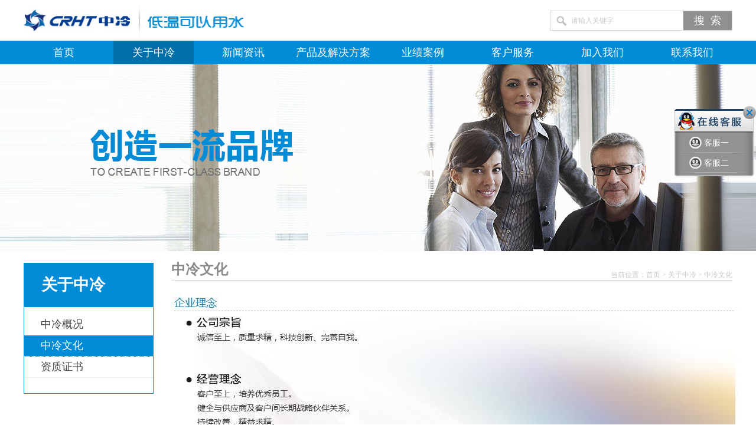

--- FILE ---
content_type: text/html; charset=UTF-8
request_url: http://www.china-ref.com/about?id=52
body_size: 2633
content:
<!doctype html>
<html>
<head>
<meta http-equiv="Content-Type" content="text/html; charset=UTF-8">
<title>中冷文化</title>
<meta name="keywords" content="中冷 中冷高科 北京中冷 制冷系统 冷库改造 氨库改造 不停产改造  氨改氟 载冷剂 中冷液 低温水系统 冷媒 冷链">
<meta name="description" content="">
<!--[if lt IE 9]>
<script src="http://www.china-ref.com/static/js/html5shiv.min.js"></script>
<script src="http://www.china-ref.com/static/js/respond.min.js"></script>
<![endif]-->
<link rel="stylesheet" href="http://www.china-ref.com/static/css/common.css" />
<link rel="stylesheet" href="http://www.china-ref.com/static/css/style.css" />
<script src="http://www.china-ref.com/static/js/jquery-1.9.1.min.js"></script>
<script src="http://www.china-ref.com/static/js/myjs.js"></script>
<script src="http://www.china-ref.com/static/js/bannertab.js"></script>
<script src="http://www.china-ref.com/static/js/jquery.SuperSlide.2.1.1.js"></script>
<script src="http://www.china-ref.com/static/js/wufenggundong.js"></script>
</head>

<body>
<header class="header auto fix">
    <div class="logo fix">
        <ol><a href="http://www.china-ref.com/"><img src="http://www.china-ref.com/static/images/logo.png" width="180" height="39" alt=""></a></ol>
        <ul><img src="http://www.china-ref.com/static/images/bg1.png" width="178" height="50" alt=""></ul>
    </div>
    <div class="search fix">
	<form method="post" action="http://www.china-ref.com/search">
        <input name="q" class="seach_in1 search-keyword wbk" type="text" id="search" value="请输入关键字" onFocus="if(this.value=='请输入关键字'){this.value='';}"  onblur="if(this.value==''){this.value='请输入关键字';}"/>
        <input type="submit" name="submit" id="button" value="搜  索" class="btn" />
	</form>	
    </div>
</header>
<!--header end-->
<nav class="nav">
    <ul class="ul auto fix">
        <li><a href="http://www.china-ref.com/" >首页</a></li>
        <li><a href="http://www.china-ref.com/about?id=1" class="xz">关于中冷</a>
            <div class="xl">
                        <a href="http://www.china-ref.com/about?id=51">中冷概况</a>
			            <a href="http://www.china-ref.com/about?id=52">中冷文化</a>
			            <a href="http://www.china-ref.com/about?id=53">资质证书</a>
			            </div>
        </li>
        <li><a href="http://www.china-ref.com/news?catid=1" >新闻资讯</a>
            <div class="xl">
                        <a href="http://www.china-ref.com/news?catid=9">公司新闻</a>
			            <a href="http://www.china-ref.com/news?catid=10">行业快讯</a>
			            <a href="http://www.china-ref.com/news?catid=16">中标公告</a>
			            <a href="http://www.china-ref.com/news?catid=17">学术会议</a>
						<a href="http://www.china-ref.com/dingyue">资讯订阅</a>
            </div>
        </li>
        <li><a href="http://www.china-ref.com/company?id=3" >产品及解决方案</a>
            <div class="xl">
            <a href="http://www.china-ref.com/company?id=3">系统解决方案</a>
            <a href="http://www.china-ref.com/show?catid=7">中冷冷链产品</a>
            <a href="http://www.china-ref.com/show?catid=22">中冷专业冷媒</a>
            </div>
        </li>
        <li><a href="http://www.china-ref.com/yyal?catid=13" >业绩案例</a>
            <div class="xl">
                        <a href="http://www.china-ref.com/yyal?catid=13">典型案例</a>
			            <a href="http://www.china-ref.com/yyal?catid=14">业绩列表</a>
			            </div>
        </li>
        <li><a href="http://www.china-ref.com/fwxm?catid=6" >客户服务</a>
            <div class="xl">
            <a href="http://www.china-ref.com/fwxm?catid=6">服务项目</a>
                         <a href="http://www.china-ref.com/service?id=46">服务内容</a>
			            <a href="http://www.china-ref.com/service?id=47">服务理念</a>
			            <a href="http://www.china-ref.com/service?id=48">售后服务</a>
			  
            </div>
        </li>
        <li><a href="http://www.china-ref.com/jobs" >加入我们</a>
            <div class="xl">
            <a href="http://www.china-ref.com/jobs">诚聘英才</a>
                        <a href="http://www.china-ref.com/joinus?id=50">职位自荐</a>
			            <a href="http://www.china-ref.com/joinus?id=49">专场招聘</a>
			
            </div>
        </li>
        <li><a href="http://www.china-ref.com/lxwm?id=2" >联系我们</a></li>
    </ul>
</nav>
<section class="qy_banner" style="background:url(http://www.china-ref.com/static/upfile/ads/gyzl_banner.jpg) no-repeat center top"><a></a></section>
<section class="qy_main auto fix">
    <div class="qy_main_left">
        <ol>关于中冷</ol>
        <ul class="ul1"><li><a href="http://www.china-ref.com/about?id=51" >中冷概况</a></li><li><a href="http://www.china-ref.com/about?id=52" class="xz">中冷文化</a></li><li><a href="http://www.china-ref.com/about?id=53" >资质证书</a></li></ul>    </div>
    <div class="qy_main_right">
        <div class="qy_main_right_nr fix">
            <ol>中冷文化</ol>            
         <ul>当前位置：<a href='http://www.china-ref.com/'>首页</a> &gt; <a href='http://www.china-ref.com/about?id=1'>关于中冷</a> &gt; <a href='http://www.china-ref.com/about?id=52'>中冷文化</a></ul>   
        </div>
        <div class="gyzl_main">
        <img alt="" src="/static/kindeditor/attached/image/20151228/20151228091656_80689.jpg" />        </div>
    </div>
</section><footer class="footer">
    <div class="footer_top">
        <div class="footer_top_nr auto">
            <a href="http://www.china-ref.com/">网站首页</a> |
            <a href="http://www.china-ref.com/about?id=1">中冷简介</a> |
            <a href="http://www.china-ref.com/about?id=53">资质证书</a> |
            <a href="http://www.china-ref.com/company?id=3">解决方案</a> |
            <a href="http://www.china-ref.com/show?catid=22">中冷液</a> |
            <a href="http://www.china-ref.com/news?catid=16">中标公告</a> |
            <a href="http://www.china-ref.com/yyal?catid=13">典型案例</a> |
            <a href="http://www.china-ref.com/jobs">诚聘英才</a> |
            <a href="http://www.china-ref.com/lxwm?id=2">联系我们</a>
        </div>
    </div>
    <div class="footer_bottom">
        <div class="footer_bottom_nr auto fix">
            <ol>
             公司名称：中冷高科（北京）环境科技有限公司&nbsp;&nbsp;&nbsp;&nbsp; 电 话 ：010-<span style="white-space:normal;">86220315&nbsp;&nbsp;86220316</span><br />
公司地址：北京经济技术开发区荣华南路2号院大族广场T6号楼&nbsp;&nbsp;&nbsp;&nbsp;&nbsp;&nbsp;&nbsp;&nbsp;&nbsp;&nbsp;<br />
中冷官网：www.china-ref.com &nbsp;<a target="_blank" href="https://beian.miit.gov.cn/" style="color:#fff;">京ICP备2021030204号</a>   
            </ol>
            <dl class="fix">
                <dt><img src="http://www.china-ref.com/static/images/bg11.png" width="120" height="33" alt=""></dt>
                                <dd><img src="http://www.china-ref.com/static/upfile/ads/202002042343509910.jpg" width="99" height="99"></dd>
            </dl>
        </div>
    </div>
</footer>
<link rel="stylesheet" href="http://www.china-ref.com/static/css/qq/hui/css/kefu.css" />

<div id="box-kefu">
    <div class="kefu-close"></div>
    <div class="kefu-open">
        <div>
        <ul>
        	            <li><a href="http://wpa.qq.com/msgrd?v=3&uin=2259313699&site=qq&menu=yes" target="_blank"><i class="qq"></i>客服一</a></li>
                        <li><a href="http://wpa.qq.com/msgrd?v=3&uin=2157691346&site=qq&menu=yes" target="_blank"><i class="qq"></i>客服二</a></li>
                    </ul>
        </div>
        <a href="javascript:;" class="close">关闭</a>
    </div>
</div>


<script>var online= new Array();</script>
<script src="http://webpresence.qq.com/getonline?Type=1&2259313699:2157691346:"></script>
<script>
(function($){
    for (var i=0; i<online.length; i++) {
        if (online[i]) jQuery("#box-kefu .qq").eq(i).addClass("online");
    }
    var _open = $("#box-kefu").find(".kefu-open"),
        _close = $("#box-kefu").find(".kefu-close");
    _open.find("a").hover(function(){
        $(this).stop(true,true).animate({paddingLeft:20},200).find("i").stop(true,true).animate({left:75},200);
    },function(){
        $(this).stop(true,true).animate({paddingLeft:35},200).find("i").stop(true,true).animate({left:10},200);
    });
    

    _open.find(".close").click(function(){
        _open.animate({width:148},200,function(){
            _open.animate({width:0},200,function(){
                _close.animate({width:34},200);

            });
        });
    });
    _close.click(function(){
        _close.animate({width:44},200,function(){
            _close.animate({width:0},200,function(){
                _open.animate({width:138},200);
            });
        });
    });
})(jQuery)
</script> 
</body>
</html>


--- FILE ---
content_type: text/css
request_url: http://www.china-ref.com/static/css/style.css
body_size: 3530
content:
@charset "utf-8";

/* 头部 */
.header{ width:1200px; height:69px;}
.logo{ float:left;}
.logo ol{ width:180px; margin-top:15px; float:left;}
.logo ul{ width:178px; margin:10px 0 0 15px; float:left;}
.search{ width:307px; height:32px; margin-top:18px; border:1px solid #d7d6d6; float:right;}
.search .wbk{ font-family:"宋体"; font-size:12px; color:#cbc9c9; width:180px; height:32px; line-height:32px; padding:0 10px 0 35px; background:url(../images/bg2.png) no-repeat 10px center; border:0px; float:left;}
.search .btn{ font-size:18px; color:#fff; width:82px; height:32px; line-height:32px; text-align:center; background-color:#909090; border:0px; float:left;}

/* 导航 */
.nav{ width:100%; background-color:#008cd6;}
.nav .ul{ width:1216px; height:40px; padding-left:16px;}
.nav .ul>li{ width:136px; height:40px; margin-right:16px; float:left; position:relative; z-index:1000;}
.nav .ul>li>a{ font-size:18px; color:#fff; width:136px; height:40px; line-height:40px; text-align:center; display:block;}
.nav .ul>li>a.xz{ background-color:#006faa;}
.nav .xl{ width:136px; text-align:center; position:absolute;top:40px;left:0px; display:none;}
.nav .xl a{ font-family:"宋体"; font-size:14px; color:#fff; line-height:36px; margin-top:1px; background-color:#008cd6; opacity:0.8; -moz-opacity:0.8; filter:alpha(opacity=80); display:block;}
.nav .xl a:hover{ background-color:#006faa; opacity:0.8; -moz-opacity:0.8; filter:alpha(opacity=80);}

/* BANNER */
.banner{ width:100%; height:450px;}
.banner_nr{ width:100%; height:450px; float:left;}
.flexslider{position:relative;height:450px;overflow:hidden;/*background:url(images/loading.gif) 50% no-repeat;*/}
.slides{position:relative;z-index:1;}
.slides li{height:450px;}
.slides li a{height:450px; display:block;}
.flex-control-nav{position:absolute;bottom:10px;z-index:2;width:100%; height:11px;text-align:center;}
.flex-control-nav li{display:inline-block;width:11px;height:11px;margin:0 4px;*display:inline;zoom:1; list-style-type:none;}
.flex-control-nav a{display:inline-block;width:11px;height:11px;overflow:hidden; background:url(../images/bg3.png) no-repeat;cursor:pointer;}
.flex-control-nav .flex-active{ background:url(../images/bg4.png) no-repeat;}
/*.flex-direction-nav{position:absolute;z-index:3;width:100%;top:146px;}
.flex-direction-nav li a{display:block;width:44px;height:44px;overflow:hidden;cursor:pointer;position:absolute;}
.flex-direction-nav li a.flex-prev{left:100px;background:url(../images/bg2.png) no-repeat center;}
.flex-direction-nav li a.flex-next{right:100px;background:url(../images/bg3.png) no-repeat center;}*/

/* hot */
.hot{ font-family:"宋体"; font-size:12px; width:1200px; height:22px;}
.hot .ad{ color:#343434; width:40px; height:22px; line-height:22px; float:left;}
.hot .bd{ width:1160px; height:22px; float:left;}
.hot .bd ul{ width:1160px; height:22px;}
.hot .bd ul li{ color:#999; width:1160px; height:22px; line-height:22px; text-align:right;}
.hot .bd ul li a{ color:#787878; float:left;}

/* 首页内容 */
.main{ width:1200px;}
.main_top{ width:1200px; margin-top:20px;}
.main_top h2{ width:1200px; height:23px; background:url(../images/pic1.jpg) no-repeat left bottom;}
.main_top h2 span{ font-size:18px; color:#242424; margin-top:-5px; float:left;}
.main_top h2 a{ font-family:"Arial"; font-size:12px; color:#b1b1b1; margin-top:8px; float:right;}
.main_top ul{ width:1199px; margin-top:20px; border:1px solid #eaeaea; border-left:0px;}
.main_top ul li{ width:198.8px; border-left:1px solid #eaeaea; float:left;}
.main_top ul li p{ width:198.8px; text-align:center; margin-top:18px;}
.main_top ul li p .img1{ display:inline-block;}
.main_top ul li p .img2{ display:none;}
.main_top ul li:hover p .img1{ display:none;}
.main_top ul li:hover p .img2{ display:inline-block;}
.main_top ul li span a{ font-size:16px; color:#a8a8a8; width:198.8px; text-align:center; padding:10px 0; display:block;}
.main_top ul li:hover span a{ color:#008cd6;}
.main_center{ width:1200px; margin-top:20px;}
.main_center h2{ width:100%; height:23px; background:url(../images/pic1.jpg) no-repeat left bottom;}
.main_center h2 span{ font-size:18px; color:#242424; margin-top:-5px; float:left;}
.main_center h2 a{ font-family:"Arial"; font-size:12px; color:#b1b1b1; margin-top:8px; float:right;}
.main_center_left{ width:372px; float:left;}
.main_center_left ol{ width:368px; height:158px; margin-top:10px; padding:1px; border:1px solid #e2e2e2;}
.main_center_left ul{ font-family:"宋体"; font-size:12px; color:#626262; width:372px; line-height:24px; margin-top:5px;}
.main_center_left ul a{ color:#015886;}
.main_center_center{ width:442px; margin-left:20px; float:left;}
.main_center_center ul{ width:442px;}
.main_center_center ul li{ font-family:"宋体"; font-size:12px; color:#6f6f6f; width:442px; height:34px; line-height:34px; text-align:right; border-top:1px dotted #c5c5c5;}
.main_center_center ul li:first-child{ border-top:0px;}
.main_center_center ul li a{ color:#494949; padding:0 15px; background:url(../images/pic3.jpg) no-repeat left center; float:left;}
.main_center_right{ width:326px; margin-left:20px; float:left;}
.main_center_right dl{ width:326px; margin-top:10px;}
.main_center_right dt{ width:175px; float:left;}
.main_center_right dd{ font-family:"宋体"; font-size:12px; color:#494949; width:141px; line-height:24px; margin-left:10px; float:left;}
.main_center_right dd span a{ font-weight:bold; color:#494949; display:block;}
.main_center_right dd em{ color:#6e6d6d; display:block;}
.main_center_right dd a{ color:#096fa5;}
.main_center_right ul{ width:326px; line-height:23px; margin-top:5px;}
.main_center_right ul li{ font-family:"宋体"; font-size:12px; color:#737373; width:326px; text-align:right;}
.main_center_right ul li a{ color:#494949; padding:0 7px; background:url(../images/pic5.jpg) no-repeat left center; float:left;}
.main_bottom{ width:1178px; margin-top:20px; padding:10px 10px 20px; border:1px solid #e1e1e1;}
.main_bottom h2{ width:100%; height:23px; background:url(../images/pic1.jpg) no-repeat left bottom;}
.main_bottom h2 span{ font-size:18px; color:#242424; margin-top:-5px; float:left;}
.main_bottom h2 a{ font-family:"Arial"; font-size:12px; color:#b1b1b1; margin-top:8px; float:right;}
.main_bottom .scrollleft{ width:1178px; margin-top:10px; overflow:hidden;}
.main_bottom .scrollleft ul{ width:1178px;}
.main_bottom .scrollleft ul li{ width:228px; margin-right:9px; float:left;}
.main_bottom .scrollleft ul li img{ width:226px; height:198px; border:1px solid #e7e7e7;}
.main_bottom .scrollleft ul li span a{ font-size:16px; color:#242424; width:228px; text-align:center; display:block;}

/* 底部内容 */
.footer{ width:100%; margin-top:20px;}
.footer_top{ width:100%; background-color:#008cd6;}
.footer_top_nr{ font-family:"宋体"; font-size:12px; color:#fff; width:1200px; line-height:25px; text-align:center;}
.footer_top_nr a{ color:#fff;}
.footer_bottom{ width:100%; background-color:#016193;}
.footer_bottom_nr{ width:1200px;}
.footer_bottom_nr ol{ font-size:16px; color:#fff; width:1060px; line-height:30px; padding:15px 0; float:left;}
.footer_bottom_nr dl{ width:120px; padding:24px 0; float:right;}
.footer_bottom_nr dt{ width:120px;}
.footer_bottom_nr dd{ width:99px; height:99px; border:1px solid #787f83; float:right;}

/* 内页BANNER */
.qy_banner{ width:100%; height:317px;}
.qy_banner a{ width:100%; height:317px; display:block;}

/* 内页公用 */
.qy_main{ width:1200px; margin-top:20px;}
.qy_main_left{ width:220px; float:left;}
.qy_main_left ol{ font-size:27px; font-weight:bold; color:#fff; width:190px; height:75px; line-height:75px; padding-left:30px; background-color:#008cd6;}
.qy_main_left .ul1{ width:218px; padding:12px 0 26px; border:1px solid #008cd6; border-top:0px;}
.qy_main_left .ul1>li{ width:218px;}
.qy_main_left .ul1>li>a{ font-size:18px; color:#414141; width:190px; height:35px; line-height:35px; padding-left:28px; border-bottom:1px dotted #e0e0e0; display:block;}
.qy_main_left .ul1>li>a.xz{ color:#fff; background-color:#008cd6;}
.qy_main_left .ul2{ width:218px; display:none;}
.qy_main_left .ul2>li>a{ font-family:"宋体"; font-size:14px; color:#585858; width:162px; height:32px; line-height:32px; padding-left:56px; background:url(../images/pic8.jpg) no-repeat 48px center; border-bottom:1px dotted #e0e0e0; display:block;}
.qy_main_left .ul2>li>a.xz{ color:#008cd6; background:url(../images/pic9.jpg) no-repeat 48px center;}
.qy_main_right{ width:950px; padding-bottom:45px; float:right;}
.qy_main_right_nr{ width:950px; height:29px; border-bottom:1px solid #d7d7d7;}
.qy_main_right_nr ol{ font-size:24px; font-weight:bold; color:#8c8c8c; margin-top:-5px; float:left;}
.qy_main_right_nr ul{ font-family:"宋体"; font-size:12px; color:#c7c6c6; margin-top:12px; float:right;}
.qy_main_right_nr ul a{ color:#c7c6c6;}
.qy_main_right_nr ul span{ color:#8e8d8d;}

/* 解决方案 */
.jjfa_main{ font-size:24px; color:#3a3a3a; width:950px; text-align:center; margin-top:20px;}

/* 冷链产品 */
.llcp_main{ width:950px; overflow:hidden;}
.llcp_main ul{ width:972px;}
.llcp_main ul li{ width:301px; margin:20px 23px 0 0; float:left;}
.llcp_main ul li img{ width:301px; height:224px;}
.llcp_main ul li span a{ font-size:16px; color:#3c3c3c; width:301px; text-align:center; display:block;}
.llcp_main ul li:hover span a{ color:#008cd6;}

/* 分页 */
.pages{ width:950px; text-align:center; margin-top:50px; display:inline-block;}
.pages a{ font-family:"宋体"; font-size:12px; color:#515151; height:29px; line-height:29px; padding:0 14px; margin:0 2px; background-color:#d3d2d2; display:inline-block;}
/*.pages a:hover,.pages a.xz{ color:#fff; background-color:#6e6e6e; border:1px solid #ccc;}*/
.pages strong{ font-weight:normal; color:#006faa; height:27px; line-height:27px; padding:0 13px; margin:0 2px; background-color:#fff; border:1px solid #bdbcbc; display:inline-block; position:relative; top:2px;}

/* 冲霜系统 */
.csxt_main{ font-size:18px; color:#646464; width:950px; line-height:30px; margin-top:20px;}

/* 对比分析 */
.dbfx_main{ width:950px; margin-top:20px;}
.dbfx_main table{ width:948px; border-top:1px solid #bbb; border-left:1px solid #bbb;}
.dbfx_main table td{ border-bottom:1px solid #bbb; border-right:1px solid #bbb;}
.dbfx_main table td.style1{ font-size:18px; font-weight:bold; color:#000; width:165px;}
.dbfx_main table td.style2{ font-family:"宋体"; font-size:12px; color:#000; width:230px; line-height:24px; padding:20px 15px;}
.dbfx_main table td.style3{ font-family:"微软雅黑"; font-size:24px; color:#fff; line-height:30px; background-color:#008cd6;}
.dbfx_main table tr.style1{ background-color:#d8d8d8;}

/* 通信结构 */
.txjg_main{ width:950px; text-align:center; margin-top:20px;}

/* 系统优势 */
.xtys_main{ width:950px; margin-top:20px;}
.xtys_main_top{ width:950px;}
.xtys_main_bottom{ width:950px; margin-top:40px;}
.xtys_main_bottom_left{ width:615px; padding:20px 10px; float:left; background-color:#dfdfdf; overflow:hidden;}
.xtys_main_bottom_left ul{ width:624px;}
.xtys_main_bottom_left ul li{ width:303px; margin-right:9px; padding:30px 0; float:left;}
.xtys_main_bottom_right{ width:225px; padding:20px 35px; float:right; background-color:#008cd6;}
.xtys_main_bottom_right ul{ width:225px;}
.xtys_main_bottom_right ul li{ width:225px; padding-top:35px;}
.xtys_main_bottom_right ul li:first-child{ padding-top:0px;}

/* 关于中冷 */
.gyzl_main{ width:950px; line-height:36px; margin-top:20px;}

/* 中冷文化 */
.zlwh_main{ width:950px; padding-top:20px;}
.zlwh_main h2{ font-size:18px; color:#008cd6; width:950px; padding-bottom:5px; border-bottom:1px dashed #b8b8b8;}
.zlwh_main ul{ width:950px; line-height:25px;}
.zlwh_main ul li{ color:#3d3c3c; width:910px; padding:5px 0 40px 40px; background:url(../images/bg12.png) no-repeat 20px 15px;}
.zlwh_main ul li span{ font-size:18px; font-weight:bold; color:#181818; display:block;}
.zlwh_main ol{ width:910px; line-height:25px; padding:5px 0 40px 40px;}

/* 资质证书 */
.zzzs_main{ width:950px; overflow:hidden;}
.zzzs_main ul{ width:972px;}
.zzzs_main ul li{ width:302px; margin:20px 22px 0 0; float:left;}
.zzzs_main ul li img{ width:302px; height:422px;}

/* 加入我们 */
.jrwm_main{ width:950px; margin-top:20px;}
.jrwm_main tr{ width:950px; border-bottom:1px dashed #d6d6d6;}
.jrwm_main td{ font-size:12px; color:#5d5d5d; line-height:35px;}
.jrwm_main td a{ font-size:14px; color:#008cd6;}
.jrwm_main td a:hover{ color:#014163;}
.jrwm_main td.style1{ width:132px;}
.jrwm_main td.style2{ width:167px;}
.jrwm_main td.style3{ width:177px;}
.jrwm_main td.style4{ width:142px;}
.jrwm_main td.style5{ width:172px;}
.jrwm_main td.style6{ width:160px;}
.jrwm_main td.style7{ font-size:16px; font-weight:bold; color:#666;}

/* 加入我们详情 */
.jrwmxq_main{ width:950px; margin-top:20px;}
.jrwmxq_main_left{ font-size:12px; color:#5d5d5d; width:675px; line-height:36px; float:left;}
.jrwmxq_main_right{ width:253px; border:1px solid #e3e3e3; float:right;}
.jrwmxq_main_right ol{ width:253px;}
.jrwmxq_main_right ul{ color:#5c5c5c; width:239px; line-height:30px; padding-left:14px;}
.jrwmxq_main_right ul li{ width:239px;}
.jrwmxq_main_right ul li img{ margin:8px 12px 0 0; float:left;}

/* 专场招聘 */
.zczp_main{ font-size:12px; color:#707070; width:950px; line-height:30px; margin-top:20px;}
.zczp_main h2{ font-size:18px; color:#5d5d5d; width:950px; text-align:center;}

/* 服务内容 */
.fwnr_main{ width:950px; text-align:center; margin-top:105px;}

/* 服务宗旨 */
.fwzz_main{ width:950px; margin-top:20px;}
.fwzz_main dl{ width:950px; padding-bottom:32px; border-bottom:1px dashed #cecece;}
.fwzz_main dt{ font-size:20px; color:#008cd6; width:328px; line-height:36px; margin:20px 0 0 165px; float:left;}
.fwzz_main dd{ width:235px; margin-left:20px; float:left;}
.fwzz_main ul{ color:#707070; width:950px; line-height:36px; text-align:center; margin-top:30px;}

/* 营销网络 */
.yxwl_main{ width:950px; margin-top:20px;}
.yxwl_main ol{ width:950px; text-align:center;}
.yxwl_main dl{ width:850px; margin-left:100px;}
.yxwl_main dt{ width:51px; float:left;}
.yxwl_main dd{ font-size:18px; color:#2d2d2d; width:789px; line-height:28px; margin-left:10px; float:left;}
.yxwl_main h2{ font-size:18px; color:#008cd6; width:910px; height:31px; line-height:31px; margin-top:32px; padding:0 20px; background-color:#e0e0e0;}
.yxwl_main ul{ color:#2d2d2d; width:950px; line-height:30px;}

/* 新闻资讯 */
.xwzx_main{ width:950px; margin-top:10px;}
.xwzx_main ul{ width:950px;}
.xwzx_main ul li{ font-family:"宋体"; font-size:12px; color:#8c8c8c; width:950px; height:35px; line-height:35px; text-align:right; border-bottom:1px dotted #dadada;}
.xwzx_main ul li a{ color:#2d2d2d; padding:0 7px; background:url(../images/pic5.jpg) no-repeat left center; float:left;}

/* 新闻资讯详情 */
.xwzxxq_main{ color:#2d2d2d; width:950px; line-height:36px; margin-top:10px;}
.xwzxxq_main h2{ font-size:18px; color:#2d2d2d; width:950px; text-align:center; margin-bottom:10px;}

/* 中标公告 */
.zbgg_main{ width:950px; overflow:hidden;}
.zbgg_main ul{ width:986px;}
.zbgg_main ul li{ width:455px; height:306px; margin:20px 36px 0 0; border:1px solid #ededed; float:left;}
.zbgg_main ul li img{ width:455px; height:306px;}

/* 资讯订阅 */
.zxdy_main{ width:950px; margin-top:20px;}
.zxdy_main ol{ width:262px; height:262px; border:1px solid #dbdbdb; float:left;}
.zxdy_main ul{ width:666px; margin:26px 0 0 20px; float:left;}

/* 图片案例 */
.tpal_main{ width:950px; margin-top:20px;}
.tpal_main ul{ width:950px;}
.tpal_main ul li{ width:950px; padding:20px 0 10px; border-bottom:1px solid #dadada;}
.tpal_main ul li img{ width:361px; height:208px; float:left;}
.tpal_main ul li span{ font-family:"宋体"; font-size:12px; color:#575757; width:579px; line-height:30px; margin-left:10px; float:left;}
.tpal_main ul li span a{ font-size:14px; font-weight:bold; color:#2d2d2d; display:block;}

/* 联系我们 */
.lxwm_main{ width:1200px; margin-top:20px;}
.lxwm_main_top{ width:1200px; height:29px; border-bottom:1px solid #d7d7d7;}
.lxwm_main_top ol{ font-size:24px; font-weight:bold; color:#8c8c8c; margin-top:-5px; float:left;}
.lxwm_main_top ul{ font-family:"宋体"; font-size:12px; color:#c7c6c6; margin-top:12px; float:right;}
.lxwm_main_top ul a{ color:#c7c6c6;}
.lxwm_main_top ul span{ color:#8e8d8d;}
.lxwm_main_bottom{ width:1200px; margin-top:10px;}
.lxwm_main_bottom ol{ color:#2d2d2d; width:1200px; line-height:30px;}
.lxwm_main_bottom ul{ width:1200px; margin-top:35px;}

--- FILE ---
content_type: text/css
request_url: http://www.china-ref.com/static/css/qq/hui/css/kefu.css
body_size: 589
content:
@charset "utf-8";

#box-kefu { position: fixed; right: 0; top: 25%; z-index: 99999; _position: absolute; _top: expression(eval(document.documentElement.scrollTop+100)); }
#box-kefu .kefu-open { position: absolute; top: 0; right: 0; width: 138px; padding: 46px 0 0 0; background: url(../images/kefu_icon.png) no-repeat -46px 0; _background-image: url(../images/kefu_icon.gif); overflow: hidden; }
#box-kefu .kefu-open .close{ display: block; position: absolute; width: 22px; height: 22px; right: 0; top: 0; text-indent: -9999px; }
#box-kefu .kefu-open div { padding-bottom: 5px; background: url(../images/kefu_bg.png) no-repeat -268px bottom; width: 134px; }
#box-kefu .kefu-open ul { background: url(../images/kefu_bg.png) repeat-y 0 0 #939393; width:134px; }
#box-kefu .kefu-open li { height: 32px; line-height: 32px; padding: 0 15px 2px; background: url(../images/kefu_bg.png) no-repeat -134px bottom; }
#box-kefu .kefu-open li a { color: #fff; display: block; position: relative; zoom: 1; padding-left: 35px; }
#box-kefu .kefu-open li a:hover { text-decoration: none; }
#box-kefu .kefu-open li a i { display: inline-block; position: absolute; left: 10px; top: 6px; width: 21px; height: 21px; background: url(../images/kefu_icon.png) no-repeat 9999px 9999px; _background-image: url(../images/kefu_icon.gif); }
#box-kefu .kefu-open li a i.qq { background-position: -86px -56px; }
#box-kefu .kefu-open li a i.online { background-position: -56px -56px; }
#box-kefu .kefu-open li a i.txt { background-position: -56px -86px; }
#box-kefu .kefu-close { position: absolute; top: 5px; right: 0; width: 0; height: 127px; padding: 0; background: url(../images/kefu_icon.png) no-repeat 0 0; _background-image: url(../images/kefu_icon.gif); cursor: pointer; overflow: hidden; }


--- FILE ---
content_type: application/javascript
request_url: http://www.china-ref.com/static/js/myjs.js
body_size: 374
content:
$(function(){
    // 导航下拉
    $(".ul li").each(function(){
          if($(this).children("a").hasClass("xz"))
          {
              $(this).hover(function(){
                                        $(this).children(".xl").stop(true,true).show()
                                     },function(){
                                         $(this).children(".xl").stop(true,true).hide()
                                     })
              }
             else{
                 $(this).hover(function(){
                                        $(this).children("a").addClass("xz");
                                        $(this).children(".xl").stop(true,true).show()
                                     },function(){
                                        $(this).children("a").removeClass("xz");
                                        $(this).children(".xl").stop(true,true).hide()
                                     })
                 }
          })
    
    //展开合并
    $('ul>li>a').click(function(){
        $(this).siblings('ul').slideToggle();
        $(this).toggleClass('xz');
        $(this).parent().siblings().children('a').removeClass('xz');
        $(this).parent().siblings().children('ul').slideUp()
    })
    
    $('.xz').parent('li').parent('ul').siblings('a').addClass('xz');
    $('.xz').parent('li').parent('ul').siblings('a').addClass('xz');
    $('.xz').each(function(){
        $(this).parent('li').parent('ul').siblings('a').addClass('xz');
        $(this).parent('li').parent('ul').show();
    })
})